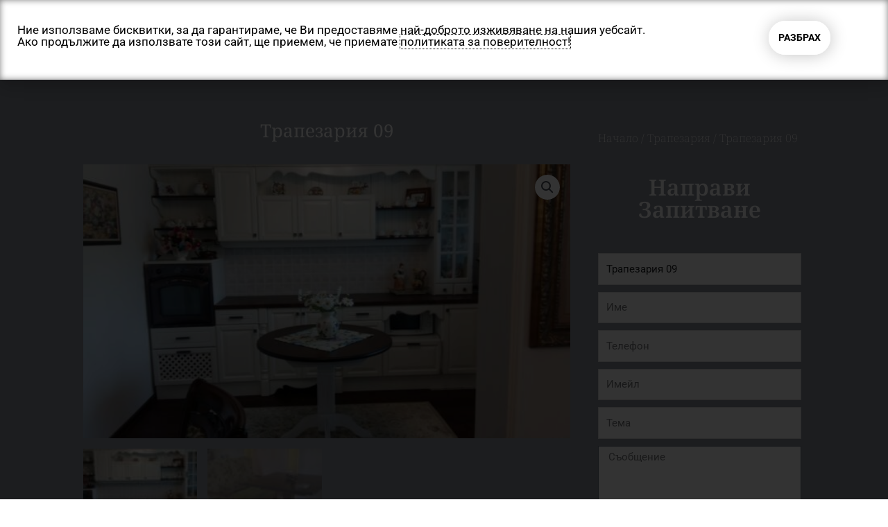

--- FILE ---
content_type: text/css
request_url: https://stenimax.com/wp-content/uploads/elementor/css/post-508.css?ver=1759737115
body_size: 680
content:
.elementor-508 .elementor-element.elementor-element-2207c1e6 > .elementor-container > .elementor-column > .elementor-widget-wrap{align-content:center;align-items:center;}.elementor-508 .elementor-element.elementor-element-2207c1e6:not(.elementor-motion-effects-element-type-background), .elementor-508 .elementor-element.elementor-element-2207c1e6 > .elementor-motion-effects-container > .elementor-motion-effects-layer{background-color:var( --e-global-color-d7fdd5c );}.elementor-508 .elementor-element.elementor-element-2207c1e6 > .elementor-background-overlay{opacity:0.11;transition:background 0.3s, border-radius 0.3s, opacity 0.3s;}.elementor-508 .elementor-element.elementor-element-2207c1e6{box-shadow:0px 1px 3px 0px rgba(0,0,0,0.1);transition:background 0.3s, border 0.3s, border-radius 0.3s, box-shadow 0.3s;padding:20px 0px 20px 100px;}.elementor-508 .elementor-element.elementor-element-cccb17f{text-align:center;}.elementor-508 .elementor-element.elementor-element-cccb17f .elementor-heading-title{font-family:"Marck Script", Sans-serif;font-size:1.9rem;font-weight:400;color:#E9CD44;}.elementor-508 .elementor-element.elementor-element-75f35a94 .elementor-menu-toggle{margin:0 auto;background-color:rgba(0,0,0,0);border-radius:0px;}.elementor-508 .elementor-element.elementor-element-75f35a94 .elementor-nav-menu .elementor-item{font-family:"Noto Serif", Sans-serif;font-size:1rem;font-weight:600;text-transform:uppercase;letter-spacing:0.15px;}.elementor-508 .elementor-element.elementor-element-75f35a94 .elementor-nav-menu--main .elementor-item{color:#FFFFFF;fill:#FFFFFF;padding-left:16px;padding-right:16px;padding-top:8px;padding-bottom:8px;}.elementor-508 .elementor-element.elementor-element-75f35a94 .elementor-nav-menu--main .elementor-item:hover,
					.elementor-508 .elementor-element.elementor-element-75f35a94 .elementor-nav-menu--main .elementor-item.elementor-item-active,
					.elementor-508 .elementor-element.elementor-element-75f35a94 .elementor-nav-menu--main .elementor-item.highlighted,
					.elementor-508 .elementor-element.elementor-element-75f35a94 .elementor-nav-menu--main .elementor-item:focus{color:#E9CD44;fill:#E9CD44;}.elementor-508 .elementor-element.elementor-element-75f35a94 .elementor-nav-menu--dropdown a, .elementor-508 .elementor-element.elementor-element-75f35a94 .elementor-menu-toggle{color:#999999;fill:#999999;}.elementor-508 .elementor-element.elementor-element-75f35a94 .elementor-nav-menu--dropdown a:hover,
					.elementor-508 .elementor-element.elementor-element-75f35a94 .elementor-nav-menu--dropdown a:focus,
					.elementor-508 .elementor-element.elementor-element-75f35a94 .elementor-nav-menu--dropdown a.elementor-item-active,
					.elementor-508 .elementor-element.elementor-element-75f35a94 .elementor-nav-menu--dropdown a.highlighted,
					.elementor-508 .elementor-element.elementor-element-75f35a94 .elementor-menu-toggle:hover,
					.elementor-508 .elementor-element.elementor-element-75f35a94 .elementor-menu-toggle:focus{color:#666666;}.elementor-508 .elementor-element.elementor-element-75f35a94 .elementor-nav-menu--dropdown a:hover,
					.elementor-508 .elementor-element.elementor-element-75f35a94 .elementor-nav-menu--dropdown a:focus,
					.elementor-508 .elementor-element.elementor-element-75f35a94 .elementor-nav-menu--dropdown a.elementor-item-active,
					.elementor-508 .elementor-element.elementor-element-75f35a94 .elementor-nav-menu--dropdown a.highlighted{background-color:#f2f2f2;}.elementor-508 .elementor-element.elementor-element-75f35a94 .elementor-nav-menu--dropdown .elementor-item, .elementor-508 .elementor-element.elementor-element-75f35a94 .elementor-nav-menu--dropdown  .elementor-sub-item{font-family:"Noto Serif", Sans-serif;font-size:14px;font-weight:400;text-transform:none;}.elementor-508 .elementor-element.elementor-element-75f35a94 .elementor-nav-menu--main .elementor-nav-menu--dropdown, .elementor-508 .elementor-element.elementor-element-75f35a94 .elementor-nav-menu__container.elementor-nav-menu--dropdown{box-shadow:0px 2px 4px 0px rgba(0,0,0,0.1);}.elementor-508 .elementor-element.elementor-element-75f35a94 .elementor-nav-menu--dropdown a{padding-left:8px;padding-right:8px;padding-top:8px;padding-bottom:8px;}.elementor-508 .elementor-element.elementor-element-75f35a94 .elementor-nav-menu--main > .elementor-nav-menu > li > .elementor-nav-menu--dropdown, .elementor-508 .elementor-element.elementor-element-75f35a94 .elementor-nav-menu__container.elementor-nav-menu--dropdown{margin-top:2px !important;}.elementor-508 .elementor-element.elementor-element-75f35a94 div.elementor-menu-toggle{color:var( --e-global-color-6b3d703 );}.elementor-508 .elementor-element.elementor-element-75f35a94 div.elementor-menu-toggle svg{fill:var( --e-global-color-6b3d703 );}.elementor-508 .elementor-element.elementor-element-75f35a94{--nav-menu-icon-size:24px;}.elementor-theme-builder-content-area{height:400px;}.elementor-location-header:before, .elementor-location-footer:before{content:"";display:table;clear:both;}.elementor-widget .tippy-tooltip .tippy-content{text-align:center;}@media(max-width:767px){.elementor-508 .elementor-element.elementor-element-2207c1e6{margin-top:0px;margin-bottom:0px;padding:0px 0px 0px 0px;}.elementor-508 .elementor-element.elementor-element-6093fa1e{width:100%;}.elementor-508 .elementor-element.elementor-element-1e68b58d{width:100%;}.elementor-508 .elementor-element.elementor-element-75f35a94 .elementor-nav-menu--main .elementor-item{padding-left:0px;padding-right:0px;padding-top:0px;padding-bottom:0px;}.elementor-508 .elementor-element.elementor-element-75f35a94 .elementor-nav-menu--dropdown a{padding-left:25px;padding-right:25px;}}@media(min-width:768px){.elementor-508 .elementor-element.elementor-element-6093fa1e{width:59.308%;}.elementor-508 .elementor-element.elementor-element-1e68b58d{width:107.396%;}}@media(max-width:1024px) and (min-width:768px){.elementor-508 .elementor-element.elementor-element-6093fa1e{width:33%;}.elementor-508 .elementor-element.elementor-element-1e68b58d{width:33%;}}

--- FILE ---
content_type: text/css
request_url: https://stenimax.com/wp-content/uploads/elementor/css/post-457.css?ver=1759737580
body_size: 993
content:
.elementor-457 .elementor-element.elementor-element-2553181a:not(.elementor-motion-effects-element-type-background), .elementor-457 .elementor-element.elementor-element-2553181a > .elementor-motion-effects-container > .elementor-motion-effects-layer{background-color:#474A51;}.elementor-457 .elementor-element.elementor-element-2553181a > .elementor-background-overlay{opacity:0.11;transition:background 0.3s, border-radius 0.3s, opacity 0.3s;}.elementor-457 .elementor-element.elementor-element-2553181a{box-shadow:0px 0px 10px 0px rgba(0,0,0,0.5);transition:background 0.3s, border 0.3s, border-radius 0.3s, box-shadow 0.3s;padding:0px 100px 10px 100px;}.elementor-457 .elementor-element.elementor-element-d2a07b5 > .elementor-element-populated{border-style:solid;border-width:0px 01px 0px 0px;border-color:var( --e-global-color-af8ac35 );padding:0px 10px 0px 15px;}.elementor-457 .elementor-element.elementor-element-ea3ba6e > .elementor-widget-container{margin:0px 0px 0px -20px;padding:010px 0px 0px 20px;}.elementor-457 .elementor-element.elementor-element-ea3ba6e{text-align:left;}.elementor-457 .elementor-element.elementor-element-ea3ba6e .elementor-heading-title{font-family:"Noto Serif", Sans-serif;font-size:18px;font-weight:500;line-height:1.3em;color:var( --e-global-color-af8ac35 );}.elementor-457 .elementor-element.elementor-element-d86bdff .elementor-icon-list-icon i{color:var( --e-global-color-af8ac35 );transition:color 0.3s;}.elementor-457 .elementor-element.elementor-element-d86bdff .elementor-icon-list-icon svg{fill:var( --e-global-color-af8ac35 );transition:fill 0.3s;}.elementor-457 .elementor-element.elementor-element-d86bdff .elementor-icon-list-item:hover .elementor-icon-list-icon i{color:var( --e-global-color-76b849d );}.elementor-457 .elementor-element.elementor-element-d86bdff .elementor-icon-list-item:hover .elementor-icon-list-icon svg{fill:var( --e-global-color-76b849d );}.elementor-457 .elementor-element.elementor-element-d86bdff{--e-icon-list-icon-size:14px;--icon-vertical-offset:0px;}.elementor-457 .elementor-element.elementor-element-d86bdff .elementor-icon-list-text{color:var( --e-global-color-af8ac35 );transition:color 0.3s;}.elementor-457 .elementor-element.elementor-element-d86bdff .elementor-icon-list-item:hover .elementor-icon-list-text{color:var( --e-global-color-76b849d );}.elementor-457 .elementor-element.elementor-element-c291668 > .elementor-element-populated{border-style:solid;border-width:0px 01px 0px 0px;border-color:var( --e-global-color-af8ac35 );padding:0px 10px 0px 15px;}.elementor-457 .elementor-element.elementor-element-4a56bac > .elementor-widget-container{margin:0px 0px 0px -20px;padding:010px 0px 0px 20px;}.elementor-457 .elementor-element.elementor-element-4a56bac{text-align:left;}.elementor-457 .elementor-element.elementor-element-4a56bac .elementor-heading-title{font-family:"Noto Serif", Sans-serif;font-size:18px;font-weight:500;line-height:1.3em;color:var( --e-global-color-af8ac35 );}.elementor-457 .elementor-element.elementor-element-2b9f834 .elementor-icon-list-icon i{color:var( --e-global-color-af8ac35 );transition:color 0.3s;}.elementor-457 .elementor-element.elementor-element-2b9f834 .elementor-icon-list-icon svg{fill:var( --e-global-color-af8ac35 );transition:fill 0.3s;}.elementor-457 .elementor-element.elementor-element-2b9f834 .elementor-icon-list-item:hover .elementor-icon-list-icon i{color:var( --e-global-color-76b849d );}.elementor-457 .elementor-element.elementor-element-2b9f834 .elementor-icon-list-item:hover .elementor-icon-list-icon svg{fill:var( --e-global-color-76b849d );}.elementor-457 .elementor-element.elementor-element-2b9f834{--e-icon-list-icon-size:14px;--icon-vertical-offset:0px;}.elementor-457 .elementor-element.elementor-element-2b9f834 .elementor-icon-list-text{color:var( --e-global-color-af8ac35 );transition:color 0.3s;}.elementor-457 .elementor-element.elementor-element-2b9f834 .elementor-icon-list-item:hover .elementor-icon-list-text{color:var( --e-global-color-76b849d );}.elementor-457 .elementor-element.elementor-element-0ca1420 > .elementor-widget-container{margin:-20px 0px 0px 0px;}.elementor-457 .elementor-element.elementor-element-0ca1420 .elementor-icon-list-icon i{color:var( --e-global-color-af8ac35 );transition:color 0.3s;}.elementor-457 .elementor-element.elementor-element-0ca1420 .elementor-icon-list-icon svg{fill:var( --e-global-color-af8ac35 );transition:fill 0.3s;}.elementor-457 .elementor-element.elementor-element-0ca1420 .elementor-icon-list-item:hover .elementor-icon-list-icon i{color:var( --e-global-color-76b849d );}.elementor-457 .elementor-element.elementor-element-0ca1420 .elementor-icon-list-item:hover .elementor-icon-list-icon svg{fill:var( --e-global-color-76b849d );}.elementor-457 .elementor-element.elementor-element-0ca1420{--e-icon-list-icon-size:14px;--icon-vertical-offset:0px;}.elementor-457 .elementor-element.elementor-element-0ca1420 .elementor-icon-list-text{color:var( --e-global-color-af8ac35 );transition:color 0.3s;}.elementor-457 .elementor-element.elementor-element-0ca1420 .elementor-icon-list-item:hover .elementor-icon-list-text{color:var( --e-global-color-76b849d );}.elementor-457 .elementor-element.elementor-element-3a7a29c > .elementor-element-populated{border-style:solid;border-width:0px 0px 0px 0px;padding:0px 10px 0px 15px;}.elementor-457 .elementor-element.elementor-element-fa730e2 > .elementor-widget-container{margin:0px 0px 0px -20px;padding:010px 0px 0px 20px;}.elementor-457 .elementor-element.elementor-element-fa730e2{text-align:left;}.elementor-457 .elementor-element.elementor-element-fa730e2 .elementor-heading-title{font-family:"Noto Serif", Sans-serif;font-size:18px;font-weight:500;line-height:1.3em;color:var( --e-global-color-af8ac35 );}.elementor-457 .elementor-element.elementor-element-3273c26 .elementor-icon-list-icon i{color:var( --e-global-color-af8ac35 );transition:color 0.3s;}.elementor-457 .elementor-element.elementor-element-3273c26 .elementor-icon-list-icon svg{fill:var( --e-global-color-af8ac35 );transition:fill 0.3s;}.elementor-457 .elementor-element.elementor-element-3273c26 .elementor-icon-list-item:hover .elementor-icon-list-icon i{color:var( --e-global-color-76b849d );}.elementor-457 .elementor-element.elementor-element-3273c26 .elementor-icon-list-item:hover .elementor-icon-list-icon svg{fill:var( --e-global-color-76b849d );}.elementor-457 .elementor-element.elementor-element-3273c26{--e-icon-list-icon-size:14px;--icon-vertical-offset:0px;}.elementor-457 .elementor-element.elementor-element-3273c26 .elementor-icon-list-text{color:var( --e-global-color-af8ac35 );transition:color 0.3s;}.elementor-457 .elementor-element.elementor-element-3273c26 .elementor-icon-list-item:hover .elementor-icon-list-text{color:var( --e-global-color-76b849d );}.elementor-457 .elementor-element.elementor-element-6a31024d:not(.elementor-motion-effects-element-type-background), .elementor-457 .elementor-element.elementor-element-6a31024d > .elementor-motion-effects-container > .elementor-motion-effects-layer{background-color:#ffffff;}.elementor-457 .elementor-element.elementor-element-6a31024d{border-style:solid;border-width:1px 1px 1px 1px;transition:background 0.3s, border 0.3s, border-radius 0.3s, box-shadow 0.3s;padding:0px 100px 0px 100px;}.elementor-457 .elementor-element.elementor-element-6a31024d > .elementor-background-overlay{transition:background 0.3s, border-radius 0.3s, opacity 0.3s;}.elementor-457 .elementor-element.elementor-element-15475ba0 > .elementor-element-populated{margin:0px 0px 0px 0px;--e-column-margin-right:0px;--e-column-margin-left:0px;padding:0px 0px 0px 0px;}.elementor-457 .elementor-element.elementor-element-4495d91 > .elementor-widget-container{padding:8px 0px 0px 10px;}.elementor-457 .elementor-element.elementor-element-4495d91 .elementor-icon-list-icon i{color:#000000;transition:color 0.3s;}.elementor-457 .elementor-element.elementor-element-4495d91 .elementor-icon-list-icon svg{fill:#000000;transition:fill 0.3s;}.elementor-457 .elementor-element.elementor-element-4495d91{--e-icon-list-icon-size:14px;--icon-vertical-offset:0px;}.elementor-457 .elementor-element.elementor-element-4495d91 .elementor-icon-list-item > .elementor-icon-list-text, .elementor-457 .elementor-element.elementor-element-4495d91 .elementor-icon-list-item > a{font-family:"Noto Serif", Sans-serif;font-weight:400;}.elementor-457 .elementor-element.elementor-element-4495d91 .elementor-icon-list-text{color:#000000;transition:color 0.3s;}.elementor-bc-flex-widget .elementor-457 .elementor-element.elementor-element-74d19dc6.elementor-column .elementor-widget-wrap{align-items:center;}.elementor-457 .elementor-element.elementor-element-74d19dc6.elementor-column.elementor-element[data-element_type="column"] > .elementor-widget-wrap.elementor-element-populated{align-content:center;align-items:center;}.elementor-457 .elementor-element.elementor-element-74d19dc6.elementor-column > .elementor-widget-wrap{justify-content:center;}.elementor-457 .elementor-element.elementor-element-4bde0a48 > .elementor-widget-container{padding:0px 0px 0px 15px;}.elementor-457 .elementor-element.elementor-element-4bde0a48{text-align:left;font-family:"Noto Serif", Sans-serif;font-size:15px;}.elementor-457 .elementor-element.elementor-element-43715339 > .elementor-element-populated{margin:0px 0px 0px 0px;--e-column-margin-right:0px;--e-column-margin-left:0px;padding:0px 0px 0px 0px;}.elementor-457 .elementor-element.elementor-element-5200d4f > .elementor-widget-container{padding:8px 0px 0px 40px;}.elementor-457 .elementor-element.elementor-element-5200d4f .elementor-icon-list-icon i{color:#000000;transition:color 0.3s;}.elementor-457 .elementor-element.elementor-element-5200d4f .elementor-icon-list-icon svg{fill:#000000;transition:fill 0.3s;}.elementor-457 .elementor-element.elementor-element-5200d4f{--e-icon-list-icon-size:14px;--icon-vertical-offset:0px;}.elementor-457 .elementor-element.elementor-element-5200d4f .elementor-icon-list-item > .elementor-icon-list-text, .elementor-457 .elementor-element.elementor-element-5200d4f .elementor-icon-list-item > a{font-family:"Noto Serif", Sans-serif;font-weight:400;}.elementor-457 .elementor-element.elementor-element-5200d4f .elementor-icon-list-text{color:#000000;transition:color 0.3s;}.elementor-457:not(.elementor-motion-effects-element-type-background), .elementor-457 > .elementor-motion-effects-container > .elementor-motion-effects-layer{background-color:#FFFAF5;}.elementor-theme-builder-content-area{height:400px;}.elementor-location-header:before, .elementor-location-footer:before{content:"";display:table;clear:both;}.elementor-widget .tippy-tooltip .tippy-content{text-align:center;}@media(min-width:768px){.elementor-457 .elementor-element.elementor-element-d2a07b5{width:34.838%;}.elementor-457 .elementor-element.elementor-element-c291668{width:36.201%;}.elementor-457 .elementor-element.elementor-element-3a7a29c{width:28.261%;}}@media(max-width:767px){.elementor-457 .elementor-element.elementor-element-2553181a{margin-top:0%;margin-bottom:0%;padding:0px 0px 0px 0px;}.elementor-457 .elementor-element.elementor-element-ea3ba6e{text-align:center;}.elementor-457 .elementor-element.elementor-element-d86bdff > .elementor-widget-container{padding:0px 0px 0px 30px;}.elementor-457 .elementor-element.elementor-element-4a56bac{text-align:center;}.elementor-457 .elementor-element.elementor-element-4a56bac .elementor-heading-title{font-size:17px;}.elementor-457 .elementor-element.elementor-element-2b9f834 > .elementor-widget-container{padding:0px 0px 0px 30px;}.elementor-457 .elementor-element.elementor-element-fa730e2{text-align:center;}.elementor-457 .elementor-element.elementor-element-6a31024d{margin-top:0px;margin-bottom:0px;padding:0px 0px 0px 0px;}.elementor-457 .elementor-element.elementor-element-5200d4f > .elementor-widget-container{margin:-8px 0px 0px -18px;}}

--- FILE ---
content_type: text/css
request_url: https://stenimax.com/wp-content/uploads/elementor/css/post-499.css?ver=1759738015
body_size: 1053
content:
.elementor-499 .elementor-element.elementor-element-2be55142:not(.elementor-motion-effects-element-type-background), .elementor-499 .elementor-element.elementor-element-2be55142 > .elementor-motion-effects-container > .elementor-motion-effects-layer{background-color:var( --e-global-color-a8cea12 );}.elementor-499 .elementor-element.elementor-element-2be55142{transition:background 0.3s, border 0.3s, border-radius 0.3s, box-shadow 0.3s;margin-top:0px;margin-bottom:0px;padding:50px 100px 50px 100px;}.elementor-499 .elementor-element.elementor-element-2be55142 > .elementor-background-overlay{transition:background 0.3s, border-radius 0.3s, opacity 0.3s;}.elementor-499 .elementor-element.elementor-element-732d68b9 > .elementor-element-populated{transition:background 0.3s, border 0.3s, border-radius 0.3s, box-shadow 0.3s;}.elementor-499 .elementor-element.elementor-element-732d68b9 > .elementor-element-populated > .elementor-background-overlay{transition:background 0.3s, border-radius 0.3s, opacity 0.3s;}.elementor-499 .elementor-element.elementor-element-b85de6c > .elementor-widget-container{margin:7px 0px 0px 0px;}.elementor-499 .elementor-element.elementor-element-b85de6c{text-align:center;}.elementor-499 .elementor-element.elementor-element-b85de6c .elementor-heading-title{font-family:"Noto Serif", Sans-serif;color:var( --e-global-color-af8ac35 );}.elementor-499 .elementor-element.elementor-element-7e34340{color:var( --e-global-color-af8ac35 );font-family:"Noto Serif", Sans-serif;font-size:15px;}.elementor-499 .elementor-element.elementor-element-22890b05 > .elementor-element-populated{padding:40px 20px 20px 20px;}.elementor-499 .elementor-element.elementor-element-64f37e6b .woocommerce-breadcrumb{color:var( --e-global-color-af8ac35 );font-family:"Noto Serif", Sans-serif;font-size:16px;font-weight:200;line-height:1.7em;}.elementor-499 .elementor-element.elementor-element-64f37e6b .woocommerce-breadcrumb > a{color:var( --e-global-color-af8ac35 );}.elementor-499 .elementor-element.elementor-element-2ab38dd > .elementor-widget-container{padding:5px 5px 5px 5px;}.elementor-499 .elementor-element.elementor-element-2ab38dd{text-align:center;}.elementor-499 .elementor-element.elementor-element-2ab38dd .elementor-heading-title{font-family:"Noto Serif", Sans-serif;font-size:32px;font-weight:600;text-transform:capitalize;color:var( --e-global-color-af8ac35 );}.elementor-499 .elementor-element.elementor-element-de7e66f .elementor-field-group{padding-right:calc( 10px/2 );padding-left:calc( 10px/2 );margin-bottom:10px;}.elementor-499 .elementor-element.elementor-element-de7e66f .elementor-form-fields-wrapper{margin-left:calc( -10px/2 );margin-right:calc( -10px/2 );margin-bottom:-10px;}.elementor-499 .elementor-element.elementor-element-de7e66f .elementor-field-group.recaptcha_v3-bottomleft, .elementor-499 .elementor-element.elementor-element-de7e66f .elementor-field-group.recaptcha_v3-bottomright{margin-bottom:0;}body.rtl .elementor-499 .elementor-element.elementor-element-de7e66f .elementor-labels-inline .elementor-field-group > label{padding-left:0px;}body:not(.rtl) .elementor-499 .elementor-element.elementor-element-de7e66f .elementor-labels-inline .elementor-field-group > label{padding-right:0px;}body .elementor-499 .elementor-element.elementor-element-de7e66f .elementor-labels-above .elementor-field-group > label{padding-bottom:0px;}.elementor-499 .elementor-element.elementor-element-de7e66f .elementor-field-group > label{font-family:"Noto Serif", Sans-serif;font-weight:400;}.elementor-499 .elementor-element.elementor-element-de7e66f .elementor-field-type-html{padding-bottom:0px;font-family:"Noto Serif", Sans-serif;font-weight:400;}.elementor-499 .elementor-element.elementor-element-de7e66f .elementor-field-group .elementor-field:not(.elementor-select-wrapper){background-color:#ffffff;}.elementor-499 .elementor-element.elementor-element-de7e66f .elementor-field-group .elementor-select-wrapper select{background-color:#ffffff;}.elementor-499 .elementor-element.elementor-element-de7e66f .elementor-button{font-family:"Noto Serif", Sans-serif;font-weight:500;}.elementor-499 .elementor-element.elementor-element-de7e66f .e-form__buttons__wrapper__button-next{background-color:var( --e-global-color-76b849d );color:#000000;}.elementor-499 .elementor-element.elementor-element-de7e66f .elementor-button[type="submit"]{background-color:var( --e-global-color-76b849d );color:#000000;}.elementor-499 .elementor-element.elementor-element-de7e66f .elementor-button[type="submit"] svg *{fill:#000000;}.elementor-499 .elementor-element.elementor-element-de7e66f .e-form__buttons__wrapper__button-previous{color:#ffffff;}.elementor-499 .elementor-element.elementor-element-de7e66f .e-form__buttons__wrapper__button-next:hover{color:var( --e-global-color-secondary );}.elementor-499 .elementor-element.elementor-element-de7e66f .elementor-button[type="submit"]:hover{color:var( --e-global-color-secondary );}.elementor-499 .elementor-element.elementor-element-de7e66f .elementor-button[type="submit"]:hover svg *{fill:var( --e-global-color-secondary );}.elementor-499 .elementor-element.elementor-element-de7e66f .e-form__buttons__wrapper__button-previous:hover{color:#ffffff;}.elementor-499 .elementor-element.elementor-element-de7e66f .elementor-message{font-family:"Noto Serif", Sans-serif;}.elementor-499 .elementor-element.elementor-element-de7e66f{--e-form-steps-indicators-spacing:20px;--e-form-steps-indicator-padding:30px;--e-form-steps-indicator-inactive-secondary-color:#ffffff;--e-form-steps-indicator-active-secondary-color:#ffffff;--e-form-steps-indicator-completed-secondary-color:#ffffff;--e-form-steps-divider-width:1px;--e-form-steps-divider-gap:10px;}.elementor-499 .elementor-element.elementor-element-abcccf3:not(.elementor-motion-effects-element-type-background), .elementor-499 .elementor-element.elementor-element-abcccf3 > .elementor-motion-effects-container > .elementor-motion-effects-layer{background-color:var( --e-global-color-a8cea12 );}.elementor-499 .elementor-element.elementor-element-abcccf3{transition:background 0.3s, border 0.3s, border-radius 0.3s, box-shadow 0.3s;}.elementor-499 .elementor-element.elementor-element-abcccf3 > .elementor-background-overlay{transition:background 0.3s, border-radius 0.3s, opacity 0.3s;}.elementor-499 .elementor-element.elementor-element-1015a8d8:not(.elementor-motion-effects-element-type-background), .elementor-499 .elementor-element.elementor-element-1015a8d8 > .elementor-motion-effects-container > .elementor-motion-effects-layer{background-color:var( --e-global-color-a8cea12 );}.elementor-499 .elementor-element.elementor-element-1015a8d8{transition:background 0.3s, border 0.3s, border-radius 0.3s, box-shadow 0.3s;margin-top:0px;margin-bottom:0px;padding:0px 0px 0px 0px;}.elementor-499 .elementor-element.elementor-element-1015a8d8 > .elementor-background-overlay{transition:background 0.3s, border-radius 0.3s, opacity 0.3s;}.elementor-499 .elementor-element.elementor-element-c597e23 > .elementor-element-populated{transition:background 0.3s, border 0.3s, border-radius 0.3s, box-shadow 0.3s;padding:60px 60px 60px 60px;}.elementor-499 .elementor-element.elementor-element-c597e23 > .elementor-element-populated > .elementor-background-overlay{transition:background 0.3s, border-radius 0.3s, opacity 0.3s;}.elementor-499 .elementor-element.elementor-element-36ce9a7b > .elementor-widget-container{margin:0px 80px 0px 80px;}.elementor-499 .elementor-element.elementor-element-36ce9a7b span.post-navigation__prev--label{color:var( --e-global-color-af8ac35 );}.elementor-499 .elementor-element.elementor-element-36ce9a7b span.post-navigation__next--label{color:var( --e-global-color-af8ac35 );}.elementor-499 .elementor-element.elementor-element-36ce9a7b span.post-navigation__prev--label, .elementor-499 .elementor-element.elementor-element-36ce9a7b span.post-navigation__next--label{font-family:"Noto Serif", Sans-serif;font-size:21px;}.elementor-499 .elementor-element.elementor-element-36ce9a7b span.post-navigation__prev--title, .elementor-499 .elementor-element.elementor-element-36ce9a7b span.post-navigation__next--title{color:var( --e-global-color-af8ac35 );font-family:"Noto Serif", Sans-serif;font-size:14px;font-weight:400;}.elementor-499 .elementor-element.elementor-element-8c4cffc{--divider-border-style:dotted;--divider-color:#afafaf;--divider-border-width:1px;}.elementor-499 .elementor-element.elementor-element-8c4cffc .elementor-divider-separator{width:100%;}.elementor-499 .elementor-element.elementor-element-8c4cffc .elementor-divider{padding-block-start:30px;padding-block-end:30px;}.elementor-widget .tippy-tooltip .tippy-content{text-align:center;}@media(min-width:768px){.elementor-499 .elementor-element.elementor-element-732d68b9{width:68.704%;}.elementor-499 .elementor-element.elementor-element-22890b05{width:30.854%;}}@media(max-width:1024px){.elementor-499 .elementor-element.elementor-element-2be55142{margin-top:0px;margin-bottom:0px;padding:0px 0px 0px 0px;}.elementor-499 .elementor-element.elementor-element-732d68b9 > .elementor-element-populated{padding:30px 30px 30px 30px;}.elementor-499 .elementor-element.elementor-element-22890b05 > .elementor-element-populated{padding:30px 030px 30px 0px;}.elementor-499 .elementor-element.elementor-element-64f37e6b .woocommerce-breadcrumb{font-size:12px;}.elementor-499 .elementor-element.elementor-element-1015a8d8{padding:0px 0px 0px 0px;}.elementor-499 .elementor-element.elementor-element-36ce9a7b > .elementor-widget-container{margin:0px 0px 0px 0px;padding:0px 0px 0px 0px;}}@media(max-width:767px){.elementor-499 .elementor-element.elementor-element-2be55142{margin-top:0px;margin-bottom:0px;padding:0px 0px 0px 0px;}.elementor-499 .elementor-element.elementor-element-732d68b9 > .elementor-element-populated{margin:0px 0px 0px 0px;--e-column-margin-right:0px;--e-column-margin-left:0px;padding:0px 0px 0px 0px;}.elementor-499 .elementor-element.elementor-element-22890b05 > .elementor-element-populated{padding:20px 20px 20px 20px;}.elementor-499 .elementor-element.elementor-element-64f37e6b .woocommerce-breadcrumb{font-size:13px;}.elementor-499 .elementor-element.elementor-element-1015a8d8{margin-top:0px;margin-bottom:0px;padding:0px 0px 0px 0px;}.elementor-499 .elementor-element.elementor-element-c597e23 > .elementor-element-populated{padding:0px 0px 0px 0px;}.elementor-499 .elementor-element.elementor-element-36ce9a7b > .elementor-widget-container{margin:0px 0px 0px 0px;padding:0px 0px 0px 0px;}.elementor-499 .elementor-element.elementor-element-36ce9a7b span.post-navigation__prev--label, .elementor-499 .elementor-element.elementor-element-36ce9a7b span.post-navigation__next--label{font-size:17px;}.elementor-499 .elementor-element.elementor-element-36ce9a7b span.post-navigation__prev--title, .elementor-499 .elementor-element.elementor-element-36ce9a7b span.post-navigation__next--title{font-size:15px;}}

--- FILE ---
content_type: text/css
request_url: https://stenimax.com/wp-content/uploads/elementor/css/post-380.css?ver=1759737115
body_size: 447
content:
.elementor-380 .elementor-element.elementor-element-73edae12 > .elementor-container > .elementor-column > .elementor-widget-wrap{align-content:center;align-items:center;}.elementor-380 .elementor-element.elementor-element-73edae12:not(.elementor-motion-effects-element-type-background), .elementor-380 .elementor-element.elementor-element-73edae12 > .elementor-motion-effects-container > .elementor-motion-effects-layer{background-color:#FFFFFF;}.elementor-380 .elementor-element.elementor-element-73edae12 > .elementor-container{max-width:1400px;min-height:115px;}.elementor-380 .elementor-element.elementor-element-73edae12{box-shadow:0px 0px 10px 0px rgba(0,0,0,0.5) inset;transition:background 0.3s, border 0.3s, border-radius 0.3s, box-shadow 0.3s;}.elementor-380 .elementor-element.elementor-element-73edae12 > .elementor-background-overlay{transition:background 0.3s, border-radius 0.3s, opacity 0.3s;}.elementor-380 .elementor-element.elementor-element-168597e3 > .elementor-widget-container{margin:0px 15px 0px 15px;}.elementor-380 .elementor-element.elementor-element-168597e3{text-align:left;}.elementor-380 .elementor-element.elementor-element-168597e3 .elementor-heading-title{font-size:17px;font-weight:400;color:#000000;}.elementor-380 .elementor-element.elementor-element-eb4fca5 .bdt-ep-button,
								.elementor-380 .elementor-element.elementor-element-eb4fca5 .bdt-ep-button.bdt-ep-button-effect-i .bdt-ep-button-content-wrapper:after,
								.elementor-380 .elementor-element.elementor-element-eb4fca5 .bdt-ep-button.bdt-ep-button-effect-i .bdt-ep-button-content-wrapper:before,
								.elementor-380 .elementor-element.elementor-element-eb4fca5 .bdt-ep-button.bdt-ep-button-effect-h:hover{background-color:transparent;background-image:linear-gradient(180deg, rgba(76,76,76,0) 0%, rgba(0,130,110,0) 100%);}.elementor-380 .elementor-element.elementor-element-eb4fca5 .bdt-ep-button{color:#000000;border-style:solid;border-width:2px 2px 2px 2px;border-color:#ffffff;border-radius:30px 30px 30px 30px;padding:12px 12px 12px 12px;box-shadow:1px 1px 24px 0px rgba(0,0,0,0.23);}.elementor-380 .elementor-element.elementor-element-eb4fca5 .bdt-ep-button:hover{color:#FFFFFF;border-style:none;}#elementor-popup-modal-380 .dialog-widget-content{animation-duration:0.5s;background-color:rgba(255,178,188,0);box-shadow:2px 8px 23px 3px rgba(0,0,0,0.2);}#elementor-popup-modal-380{background-color:rgba(0,0,0,.8);justify-content:center;align-items:flex-start;pointer-events:all;}#elementor-popup-modal-380 .dialog-message{width:100vw;height:auto;}.elementor-widget .tippy-tooltip .tippy-content{text-align:center;}@media(max-width:1024px){.elementor-380 .elementor-element.elementor-element-168597e3 > .elementor-widget-container{margin:0px 15px 0px 15px;}}@media(min-width:768px){.elementor-380 .elementor-element.elementor-element-1185a181{width:80%;}.elementor-380 .elementor-element.elementor-element-90b53cb{width:20%;}}@media(max-width:1024px) and (min-width:768px){.elementor-380 .elementor-element.elementor-element-1185a181{width:70%;}.elementor-380 .elementor-element.elementor-element-90b53cb{width:30%;}}@media(max-width:767px){.elementor-380 .elementor-element.elementor-element-1185a181{width:100%;}.elementor-380 .elementor-element.elementor-element-168597e3{text-align:left;}.elementor-380 .elementor-element.elementor-element-168597e3 .elementor-heading-title{font-size:13px;}.elementor-380 .elementor-element.elementor-element-90b53cb{width:100%;}}